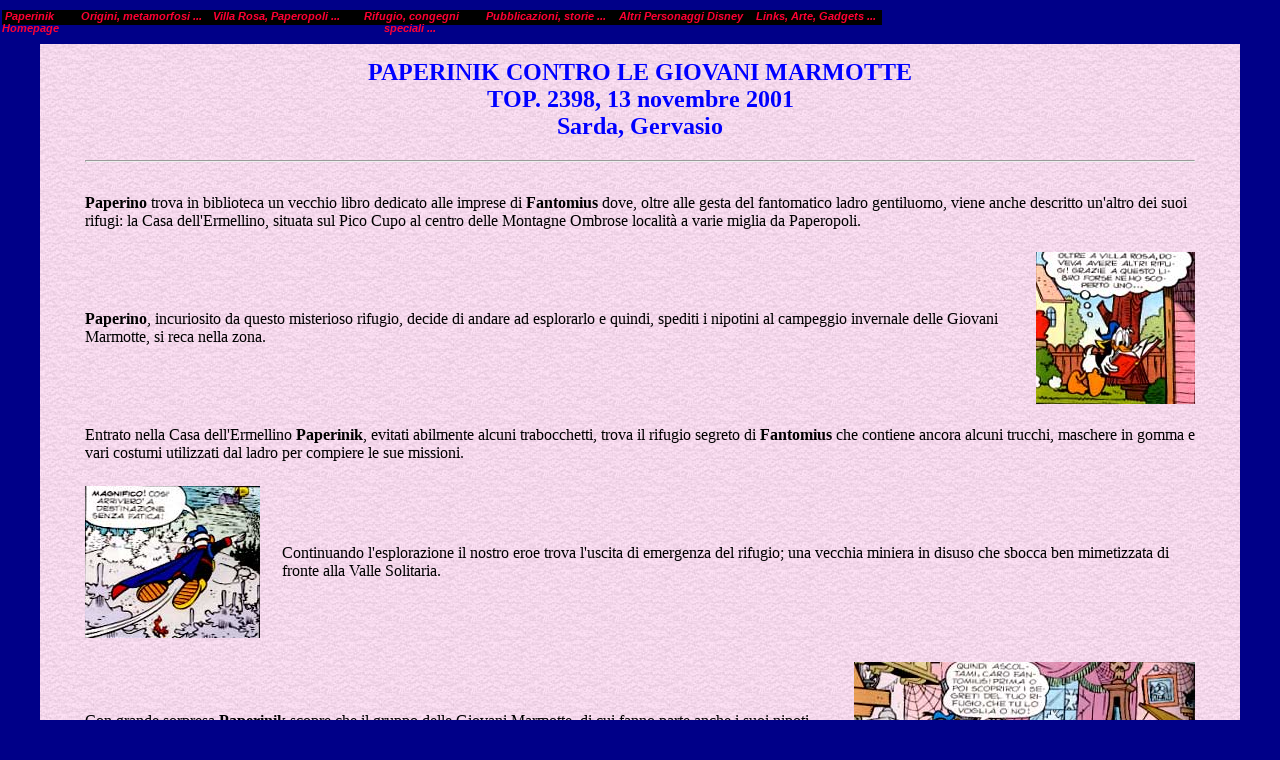

--- FILE ---
content_type: text/html
request_url: http://www.salimbeti.com/paperinik/storia13.htm
body_size: 2983
content:
<html>
<head>
<title>Riassunto: Paperinik contro le giovani marmotte</title></head>

<body bgcolor=#000088 onResize="self.location.reload()">
<a name="top">

<STYLE type="text/css">
.menuIEb {font-family: Verdana, Arial, Helvetica, sans-serif; font-size: 11px;font-weight:bold;color:ff0033;text-decoration:none}
.menuNNb {font-family: Verdana, Arial, Helvetica, sans-serif; font-size: 12px;font-weight:bold;color:ff0033;text-decoration:none}
.menuIE {font-family: Verdana, Arial, Helvetica, sans-serif; font-size: 10px;font-weight:bold;color:ffaa00;text-decoration:none}
.menuNN {font-family: Verdana, Arial, Helvetica, sans-serif; font-size: 11px;font-weight:bold;color:ffaa00;text-decoration:none}
</STYLE>
<SCRIPT SRC="dynamenu.js"><!-- Questo script e' reperibile nel sito http://www.jsdir.com --></SCRIPT>

<br><br><center>
<table background="images/pinkback.jpg" width=95%>
<tr>
<td>
<center>
<table width=95% border=0 cellpadding=10>
<tr>
	<td align=center><h2><font color=#0000ff>PAPERINIK CONTRO LE GIOVANI MARMOTTE
	<br>TOP. 2398, 13 novembre 2001
	<br>Sarda, Gervasio
	</font></h2><hr></td>
</tr>
</table>
<table width=95% border=0 cellpadding=10>
<tr>
	<td colspan=2><b>Paperino</b> trova in biblioteca un vecchio libro dedicato alle imprese di <b>Fantomius</b> dove, oltre alle gesta del fantomatico ladro gentiluomo, viene anche descritto un'altro dei suoi rifugi: la Casa dell'Ermellino, situata sul Pico Cupo al centro delle Montagne Ombrose localit&agrave; a varie miglia da Paperopoli.</td>
</tr>
<tr>
	<td><b>Paperino</b>, incuriosito da questo misterioso rifugio, decide di andare ad esplorarlo e quindi, spediti i nipotini al campeggio invernale delle Giovani Marmotte, si reca nella zona.</td>
	<td><img src="images/ps13-1.jpg" width="159" height="152"></td>
</tr>
<tr>
	<td colspan=2>Entrato nella Casa dell'Ermellino <b>Paperinik</b>, evitati abilmente alcuni trabocchetti, trova il rifugio segreto di <b>Fantomius</b> che contiene ancora alcuni trucchi, maschere in gomma e vari costumi utilizzati dal ladro per compiere le sue missioni.</td>
</tr>
</table>
<table width=95% border=0 cellpadding=10>
<tr>
	<td><img src="images/ps13-2.jpg" width="175" height="152"></td>
	<td>Continuando l'esplorazione il nostro eroe trova l'uscita di emergenza del rifugio; una vecchia miniera in disuso che sbocca ben mimetizzata di fronte alla Valle Solitaria.</td>
</tr>
</table>
<table width=95% border=0 cellpadding=10>
<tr>
	<td>Con grande sorpresa <b>Paperinik</b> scopre che il gruppo delle Giovani Marmotte, di cui fanno parte anche i suoi nipoti, sono accampati proprio nella valle, e che purtroppo hanno l'intenzione di recarsi anche loro ad esplorare la Casa dell'Ermellino.</td>
	<td><img src="images/ps13-3.jpg" width="341" height="154"></td>
</tr>
</table>
<table width=95% border=0 cellpadding=10>
<tr>
	<td><img src="images/ps13-4.jpg" width="177" height="153"></td>
	<td><b>Paperinik</b>, non potendo chiaramente permettere che le Giovani Marmotte scoprano i segreti di <b>Fantomius</b>, decide di costringere gli esploratori ad abbandonare l'area, quindi utilizzando alcuni dei suoi marchingegni e vari trucchi trovati nel covo, inizia una serie di sabotaggi e scherzetti ai danni delle Giovani Marmotte.</td>
</tr>
</table>
<table width=95% border=0 cellpadding=10>
<tr>
	<td>Purtroppo gli esploratori non si fanno demoralizzare dagli strani eventi ed a <b>Paperinik</b> non resta altro da fare che sostituire la mappa della zona in loro possesso, con un'altra opportunamente modificata in modo da farli smarrire nella foresta.</td>
	<td><img src="images/ps13-5.jpg" width="334" height="153"></td>
</tr>
</table>
<table width=95% border=0 cellpadding=10>
<tr>
	<td><img src="images/ps13-6.jpg" width="159" height="156"></td>
	<td>Un'improvvisa tormenta di neve costringe per&ograve; <b>Paperinik</b> a correre al salvataggio delle disperse Marmotte, che grazie ai suoi marchingegni ritrova e salva in estremis da una situazione pericolosa.</td>
</tr>
</table>
<table width=95% border=0 cellpadding=10>
<tr>
	<td>Premiato e nominato Giovane Marmotta Onoraria gli viene consegnata dal <b>Gran Mogol</b> del gruppo, una intera cassa delle solite onnipresenti medaglie di cui tralaltro i nipoti ne hanno gi&agrave; la casa piena.</td>
	<td><img src="images/ps13-7.jpg" width="339" height="152"></td>
</tr>
<tr>
	<td colspan=2>Una volta a Paperopoli, <b>Paperino</b> ritorna alla vita di tutti i giorni con i nipotini sempre pi&ugrave; affascinati dalle gesta del papero mascherato, e lui sempre pi&ugrave; sommerso dalle solite medaglie che ora, grazie alla sua &quot;impresa&quot;, sono finite anche nel suo rifugio segreto.
</td>
</tr>
</table>
<table width=95% border=0 cellpadding=10>
<tr>
	<td colspan=4>

	<br><p><b><center><font color=#0000ff>COMMENTO</font></center></b></p>

	<p>L'avventura, sceneggiata da Bruno Sarda e disegnata da Marco Gervasio, propone interessanti collegamenti e riferimenti alle origini di <b>Paperinik</b>, oltre che all'ottima l'idea di far scoprire a <b>Paperino</b>, tramite un vecchio libro trovato in biblioteca, uno degli altri covi di <b>Fantomius</b>.<br>
Credibili e ben architettati sono gli interni della Casa dell'Ermellino che mantengono uno stile adeguatamente &quot;fantomatico&quot; senza scadere nell'orrorifico (peccato che tanta dovizia di particolari manchi nelle vignette relative agli esterni del covo, e che non venga mostrata nessuna immagine o riferimento alla compagna di <b>Fantomius</b>, <b>Dolly Paprika</b>).<br>
Invece, a mio parere, dal punto di vista della trama la storia langue di suspense e tenebrosit&agrave; &quot;paperiniaka&quot; soprattutto nella parte che vede il papero mascherato alle prese con le Giovani Marmotte, e nel finale con i vari gadgets, posters e pupazzi di <b>Paperinik</b> collezionati da <b>Qui, Quo, Qua</b>.</p>
	<p>La storia &egrave; preceduta da una interessante presentazione di Davide Catenacci sul personaggio di <b>Fantomius</b>, in cui viene mostrata la prima vignetta (tratta dalla storia <b>PAPERINIK ALLA RISCOSSA</b>) dove appare <b>Fantomius</b> (in realt&agrave; si trattava di <b>Gastone</b> nelle vesti del ladro gentiluomo, ma <b>Paperino</b> in quel momento credeva veramente di avere a che fare con lo spirito del padrone di Villa Rosa).<br>
Peccato che le altre vignette siano tutte relative alla storia <b>PAPERINIK E IL RITORNO A VILLA ROSA</b> mentre a mio parere sarebbe stato pi&ugrave; appropriato e gradito dagli estimatori del papero mascherato, inserirne anche alcune della primissima storia <b>PAPERINIK IL DIABOLICO VENDICATORE</b>.</p>
	<p>Ad essere precisi nella prefazione c'&egrave; anche una piccola inesattezza quando si sostiene che <b>Fantomius</b> rubava ai ricchi per dare ai poveri</b>; in realt&agrave; che dopo aver rubato ai ricchi <b>Fantomius</b> donasse ai poveri non viene mai dichiarato in nessuna storia, molto pi&ugrave; logicamente (visto che non era <b>Robin Hood</b>) il tenebroso padrone di Villa Rosa e la sua complice, rubavano si ai ricchi, ma per per dare a loro stessi!<br>
La fama da gentiluomo deriva, come nel caso di <b>Arsene Lupin</b>, dal fatto che portava a termine i suoi colpi con destrezza senza commettere crimini efferati.</p></td>	
</tr>
<tr>
	<td colspan=4 ><center><img src="images/ps13-8.jpg" width="336" height="318"></center><br>
	<a href="#top">TOP</a></td>
</tr>

</table>
</center>
</td>
</tr>
</table>
</body>
</html>





   

 	        
   

--- FILE ---
content_type: application/javascript
request_url: http://www.salimbeti.com/paperinik/dynamenu.js
body_size: 3593
content:
/* * * * * * * * * * * * * * * * * * * * * * * * * * * * * * * * * * * * * * * * * * * * * * * * * * * * * * * 
 * Sezione personalizzabile..
 * Modificare le variabili e gli array seguenti per adattare il menu al propri sito.
 * L'ultima voce di questo menu e' un link a JsDir, se credete potete toglierlo, ma in tal caso vi preghiamo
 * di lasciare il riferimento della riga seguente... dopotutto non l'avete pagato nulla, quindi... che vi costa? :-)
 *
 * Ultimo aggiornamento: 09 - Aprile - 2002
 *
 * Questo menu e' (C)2001 ri.riccardi@agora.stm.it - Lo script e' reperibile al sito http://www.jsdir.com - JavaScript Directory
 * * * * * * * * * * * * * * * * * * * * * * * * * * * * * * * * * * * * * * * * * * * * * * * * * * * * * * * * */
var ron="#0000ff"; // Colore al MouseOver
var roff="#000000"; // Colore di default
var leftmargin=2; // Distanza dal margine sinistro della pagina ( ---> v. commento alla riga 57)
var topmargin=10; // Distanza dal margine superiore della pagina
var largo=135; // Larghezza dei layers, quindi distanza (orizzontale) fra i sottomenu

var Home = true; // Settare a "false" se non si desidera il link all'homepage
var HomeLink = "paperinik.htm"; // URL della homepage
var HomeText = "Paperinik Homepage"; // Testo del link alla homepage
var HomeWidth = 70; // Larghezza del livello che contiene il tasto alla homepage. (se "Home" viene impostato a "false" viene azzerato.

/* L'array seguente contiene i testi che verranno visualizzati dal menu.
 * Nell'esempio (il menu di JsDir) trovate quattro elementi dell'array "voci" corrispondenti alle quattro voci del menu principale
 * Il primo elemento degli array e' il nome del menu, gli elementi successivi sono i links contenuti nel singolo menu.
 * Il tasto "Home" non compare in questo array perche' viene inserito di default come primo elemento */
var voci=new Array();
	voci[0]=new Array("Origini, metamorfosi ...","Le origini","Le metamorfosi","Fantomius","Fantomius Saga","Paperino")
	voci[1]=new Array("Villa Rosa, Paperopoli ...","Villa Rosa","Pianta aerea","Mappa sotterranei", "Interni della villa","Paperopoli e dintorni","Casa dell'Ermellino", "Villa Lalla", "Maniero Valle Tetra", "Castello Tre Torri");
	voci[2]=new Array("Rifugio, congegni speciali ...","Il rifugio","I congegni","La speciale vettura");
	voci[3]=new Array("Pubblicazioni, storie ...","Le storie","Gli Autori","Riassunti e inediti","Libri su Paperinik","Classici e ristampe","Elenco storie mensile PAPERINIK","Copertine TOPOLINO");
	voci[4]=new Array("Altri Personaggi Disney","'Noir' Disney","Inquietanti personaggi","Mascherati per caso","'Falsi' Paperinik");	
	voci[5]=new Array("Links, Arte, Gadgets ...","Links","Galleria d'Arte","Gadgets","Recensioni del sito","Questionario","Mappa del sito");

/* Questo array contiene invece i links che saranno aperti dalle singole voci dei sottomenu.
 * Da notare che il primo elemento degli array dev'essere una stringa vuota, infatti corrisponde non ad un link
 * da aprire, ma al titolo del sottomenu, cioe' al primo elemento dell'array "voci" */
var links=new Array();
	links[0]=new Array("","origini.htm","metamorfosi.htm","fantomius.htm","fantomiusSaga.htm","paperino.htm")
	links[1]=new Array("","villarosa.htm","villa.htm","sotto.htm","interni.htm","city.htm","ermellino.htm","lalla.htm","maniero.htm","castello.htm")
	links[2]=new Array("","rifugio.htm","congegni.htm","auto.htm")
	links[3]=new Array("","storie.htm","autori.htm","riassunti.htm","libri.htm","classici.htm","elenco.htm","copertine.htm")
	links[4]=new Array("","noir.htm","noir1.htm","occasion.htm","falsi.htm")
	links[5]=new Array("","links.htm","arte.htm","gadget.htm","recensioni.htm","quest.htm","mappa.htm")

/* Ultimo array.
 * Contiene i testi che saranno visualizzati nella barra di stato del browser quando il mouse e' sopra una voce del menu 
 * Anche in questo caso il primo elemento degli array contiene il testo relativo alla voce principale dei sottomenu */
var wst=new Array();
	wst[0]=new Array("","Le origini di Paperinik","Le metamorfosi di Paperinik: 'Vecchio stile', PK, PK2, ..","Fantomius, il vecchio proprietario di Villa Rosa","Paperino, storia di un personaggio");
	wst[1]=new Array("","Villa Rosa","La mappa aerea della villa: contiene molte zone cliccabili per dettagli","La mappa dei sotterranei: contiene molte zone cliccabili per dettagli","Disegni degli interni della villa","Paperopoli e dintorni","La Casa dell'Ermellino","Villa Lalla","Maniero Valle Tetra","Castello Tre Torri");
	wst[2]=new Array("","Il rifugio","I congegni","La speciale vettura di Paperinik");
	wst[3]=new Array("","Le storie","Accesso diretto alla sezione dei riassunti","Libri su Paperinik","");
	wst[4]=new Array("");
	wst[5]=new Array("");

/* * * * * * * * * * * * * * * * * * * * * * * * * * * * * * * * * * * * * * * * * * * * * * * * * * * 
 * Fine sezione personalizzabile.
 * Le righe che seguono costituiscono il menu vero e proprio.
 * La personalizzazione e' consigliata solo a webmaster un po' esperti di JavaScript, ad eccezione della riga evidenziata
 * * * * * * * * * * * * * * * * * * * * * * * * * * * * * * * * * * * * * * * * * * * * * * * * * * * */
var nn=document.layers?true:false,N6=navigator.userAgent.toLowerCase().indexOf("gecko")!=-1?true:false,conta=0,last=0;
var op=navigator.userAgent.toLowerCase().indexOf("opera")!=-1?true:false
HomeWidth=Home?HomeWidth:0;
var MenuLength=HomeWidth+largo*voci.length;
var BrowserWidth=nn||op?window.innerWidth:N6?document.width:document.body.clientWidth;
//leftmargin=parseInt((BrowserWidth-MenuLength)/2); // Commentare questa riga con // all'inizio se non si desidera i menu al centro della pagina, bensi' nella posizione definita in "leftmargin"

if (nn)
	{
	if (Home)
		document.write("<LAYER NAME=mtop. position=absolute left="+leftmargin+" top="+topmargin+" width="+HomeWidth+" height=15 clip=0,0,"+HomeWidth+",15 bgColor="+roff+" visibility=visible onMouseOver=showdeps(last,false);mroll('mtop.') onMouseOut=unmroll('mtop.') CLASS=menuNNb>&nbsp;<A HREF='"+HomeLink+"' CLASS=menuNNb><I>"+HomeText+"</I></A></LAYER>");
	for (i=0;i<voci.length;i++)
		{
		var n=i;
		document.writeln("<LAYER NAME=mtop"+n+". position=absolute left="+eval(leftmargin+HomeWidth+largo*i)+" top="+topmargin+" width="+largo+" height=15 clip=0,0,"+largo+",15 bgColor="+roff+" visibility=visible onMouseOver=MostraMenu("+i+");mroll('mtop"+i+".');conta++ onMouseOut=last="+i+";unmroll('mtop"+i+".');conta--><DIV ALIGN=center CLASS=menuNNb>&nbsp;<A HREF=javascript:mroll('mtop"+i+".') CLASS=menuNNb><I>"+voci[i][0]+"</I></A></DIV></LAYER>");
		for (l=1;l<voci[i].length;l++)
			document.writeln("<LAYER NAME=mdep"+i+"."+l+" position=absolute left="+eval(leftmargin+HomeWidth+largo*i)+" top="+eval(topmargin+15*l)+" width="+largo+" height=15 clip=0,0,"+largo+",15 bgColor="+roff+" visibility=hidden onMouseOver=mroll('mdep"+n+"."+l+"');conta++ onMouseOut=unmroll('mdep"+n+"."+l+"');conta--  CLASS=menuNNb>&nbsp;<A HREF=javascript:mroll('mdep"+n+"."+l+"') onClick=vai('"+links[i][l]+"',"+i+","+l+") CLASS=menuNN>"+voci[i][l]+"</A></LAYER>");
		}
	}
	else
	{
	if (Home)
		document.write("<DIV ID=mtop. STYLE=\"position:absolute;left:"+leftmargin+";top:"+topmargin+";width:"+HomeWidth+";height:15;background:"+roff+";visibility:visible;cursor:hand\" onMouseOver=showdeps(last,false);mroll('mtop.') onMouseOut=unmroll('mtop.')><A HREF='"+HomeLink+"' CLASS=menuIEb onFocus=this.blur()>&nbsp;<I>"+HomeText+"</I></A></DIV>");
	for (i=0;i<voci.length;i++)
		{
		var n=i;
		document.writeln("<DIV ID=mtop"+n+". STYLE=\"position:absolute;left:"+eval(leftmargin+HomeWidth+largo*i)+";top:"+topmargin+";width:"+largo+";height:15;background:"+roff+";visibility:visible;cursor:hand\" onMouseOver=MostraMenu("+n+");mroll('mtop"+n+".');conta++ onMouseOut=last="+n+";unmroll('mtop"+n+".');conta--><DIV ALIGN=center CLASS=menuIEb>&nbsp;<I>"+voci[i][0]+"</I></DIV></DIV>");
		for (l=1;l<voci[i].length;l++)
			document.writeln("<DIV ID=mdep"+i+"."+l+" STYLE=\"position:absolute;left:"+eval(leftmargin+HomeWidth+largo*i)+";top:"+eval(topmargin+15*l)+";width:"+largo+";height:15;background:"+roff+";visibility:hidden;cursor:hand\" onMouseOver=;mroll('mdep"+n+"."+l+"');conta++ onMouseOut=unmroll('mdep"+n+"."+l+"');conta-- CLASS=menuIE onClick=vai('"+links[i][l]+"',"+i+","+l+")>&nbsp;"+voci[i][l]+"</DIV>");
		}
	}

timer=setInterval("NascondiMenu()",1000)

function NascondiMenu()
	{
	if (conta==0)
		{
		coloratutti(true)
		timer=setTimeout("coloratutti(false)",200);
		timer=setTimeout("showdeps(last,false)",250);
		}
	}

function coloratutti(col)
	{
	colore=col?ron:roff;
	for (i=0;i<voci.length;i++)
		for (j=1;j<voci[i].length;j++)
			{
		if (nn)
			document.layers["mdep"+i+"."+j].bgColor=colore;
		else
			if(document.all)
				document.all["mdep"+i+"."+j].style.background=colore;
				else
				document.getElementById('mdep'+i+"."+j).style.background=colore;
			}
	}

function MostraMenu(n)
	{
	showdeps(last,false);
	showdeps(n,true);
	last=n;
	}

function showdeps(n,act)
	{
	if (conta==0)
		{
		act?stat="visible":stat="hidden";
	if (nn)
		for (i=1;i<voci[n].length;i++)
			document.layers["mdep"+n+"."+i].visibility=stat;
	else
		for (i=1;i<voci[n].length;i++)
			if(document.all)
				document.all["mdep"+n+"."+i].style.visibility=stat;
				else
				document.getElementById('mdep'+n+"."+i).style.visibility=stat;
		}
	}


function vai(dove,r,c)
	{
	lev=nn?document.layers["mdep"+r+"."+c]:(document.all)?document.all["mdep"+r+"."+c].style:document.getElementById("mdep"+r+"."+c).style;
	if (nn)
		{
		lev.bgColor=roff;
		timer=setTimeout("lev.bgColor=ron",50)
		timer=setTimeout("lev.bgColor=roff",100)
		timer=setTimeout("lev.bgColor=ron",150)
		timer=setTimeout("lev.bgColor=roff",200)
		timer=setTimeout("lev.bgColor=ron",250)
		}
		else
		{
		lev.background=roff;
		timer=setTimeout("lev.background=ron",50)
		timer=setTimeout("lev.background=roff",100)
		timer=setTimeout("lev.background=ron",150)
		timer=setTimeout("lev.background=roff",200)
		timer=setTimeout("lev.background=ron",250)
		}
   if (navigator.userAgent.toLowerCase().indexOf("msie")!=-1 && navigator.platform.toLowerCase().indexOf("mac")=="mac")
	   document.write("")  
	timer=setTimeout("self.location.href='"+dove+"'",350)
	}

function mroll(l)
	{
	LTop="mtop"+l.substr(4,l.indexOf(".")-4)+".";
	nn?document.layers[LTop].bgColor=ron:(document.all)?document.all[LTop].style.background=ron:document.getElementById(LTop).style.background=ron;
	nn?document.layers[l].bgColor=ron:(document.all)?document.all[l].style.background=ron:document.getElementById(l).style.background=ron;
	document.getElementById?document.getElementById(l).style.cursor=document.all?'hand':'pointer':'void(0)';
	if (l.substr(0,4)=="mdep")
		stringa=wst[l.substr(4,l.indexOf(".")-4)][l.substring(l.indexOf(".")+1,l.length)];
			else if (l.length>5)
			stringa=wst[l.substr(4,l.indexOf(".")-4)][0];
				else stringa="Home Page";		
	window.status=stringa;
	timer=setTimeout("window.status=stringa",20);
	}

function unmroll(l)
	{
	LTop="mtop"+l.substr(4,l.indexOf(".")-4)+".";
	nn?document.layers[LTop].bgColor=roff:(document.all)?document.all[LTop].style.background=roff:document.getElementById(LTop).style.background=roff;
	nn?document.layers[l].bgColor=roff:(document.all)?document.all[l].style.background=roff:document.getElementById(l).style.background=roff;
	window.status="";
	}
